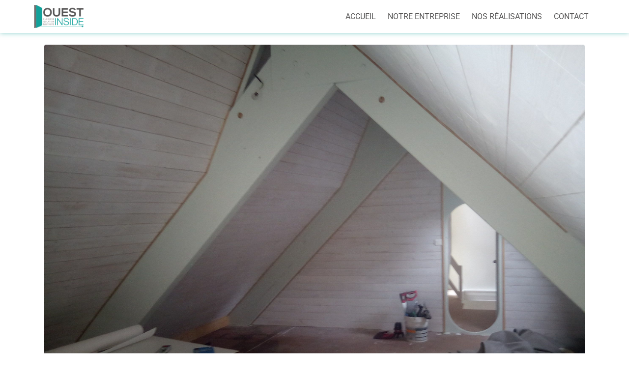

--- FILE ---
content_type: text/css
request_url: https://ouest-inside.fr/wp-content/uploads/elementor/css/post-2968.css
body_size: 1095
content:
.elementor-2968 .elementor-element.elementor-element-42379bd{--display:flex;--flex-direction:row;--container-widget-width:calc( ( 1 - var( --container-widget-flex-grow ) ) * 100% );--container-widget-height:100%;--container-widget-flex-grow:1;--container-widget-align-self:stretch;--flex-wrap-mobile:wrap;--align-items:center;border-style:none;--border-style:none;box-shadow:0px 0px 10px 0px rgba(21, 160.99999999999997, 155, 0.5);}.elementor-2968 .elementor-element.elementor-element-42379bd:not(.elementor-motion-effects-element-type-background), .elementor-2968 .elementor-element.elementor-element-42379bd > .elementor-motion-effects-container > .elementor-motion-effects-layer{background-color:var( --e-global-color-4f521fd );}.elementor-2968 .elementor-element.elementor-element-272b80e .raven-site-logo img, .elementor-2968 .elementor-element.elementor-element-272b80e .raven-site-logo svg{width:100px;}.elementor-2968 .elementor-element.elementor-element-272b80e .raven-site-logo{text-align:left;}.elementor-widget-raven-nav-menu .raven-nav-menu-main .raven-nav-menu > li > a.raven-menu-item{font-family:var( --e-global-typography-text-font-family ), Sans-serif;font-weight:var( --e-global-typography-text-font-weight );color:var( --e-global-color-text );}.elementor-widget-raven-nav-menu .raven-nav-menu-main .raven-nav-menu > li:not(.current-menu-parent):not(.current-menu-ancestor) > a.raven-menu-item:hover:not(.raven-menu-item-active), .elementor-widget-raven-nav-menu .raven-nav-menu-main .raven-nav-menu > li:not(.current-menu-parent):not(.current-menu-ancestor) > a.highlighted:not(.raven-menu-item-active){color:var( --e-global-color-accent );}.elementor-widget-raven-nav-menu .raven-nav-menu-main .raven-nav-menu > li > a.raven-menu-item-active, .elementor-widget-raven-nav-menu .raven-nav-menu-main .raven-nav-menu > li.current-menu-parent > a, .elementor-widget-raven-nav-menu .raven-nav-menu-main .raven-nav-menu > li.current-menu-ancestor > a{color:var( --e-global-color-accent );}.elementor-widget-raven-nav-menu .raven-nav-menu-main .raven-submenu > li > a.raven-submenu-item{font-family:var( --e-global-typography-text-font-family ), Sans-serif;font-weight:var( --e-global-typography-text-font-weight );color:var( --e-global-color-text );}.elementor-widget-raven-nav-menu .raven-nav-menu-main .raven-submenu > li:not(.current-menu-parent):not(.current-menu-ancestor) > a.raven-submenu-item:hover:not(.raven-menu-item-active), .elementor-widget-raven-nav-menu .raven-nav-menu-main .raven-submenu > li:not(.current-menu-parent):not(.current-menu-ancestor) > a.highlighted:not(.raven-menu-item-active){color:var( --e-global-color-accent );}.elementor-widget-raven-nav-menu .raven-nav-menu-main .raven-submenu > li > a.raven-menu-item-active, .elementor-widget-raven-nav-menu .raven-nav-menu-main .raven-submenu > li.current-menu-parent > a, .elementor-widget-raven-nav-menu .raven-nav-menu-main .raven-submenu > li.current-menu-ancestor > a{color:var( --e-global-color-accent );}.elementor-widget-raven-nav-menu .raven-nav-menu-mobile .raven-nav-menu li > a{font-family:var( --e-global-typography-text-font-family ), Sans-serif;font-weight:var( --e-global-typography-text-font-weight );color:var( --e-global-color-text );}.elementor-widget-raven-nav-menu .raven-nav-menu-mobile .raven-nav-menu li > a:hover{color:var( --e-global-color-accent );}.elementor-widget-raven-nav-menu .raven-nav-menu-mobile .raven-nav-menu li > a.raven-menu-item-active, .elementor-widget-raven-nav-menu .raven-nav-menu-mobile .raven-nav-menu li > a:active, .elementor-widget-raven-nav-menu .raven-nav-menu-mobile .raven-nav-menu > li.current-menu-ancestor > a.raven-menu-item, .elementor-widget-raven-nav-menu li.menu-item.current-menu-ancestor > a.raven-submenu-item.has-submenu{color:var( --e-global-color-accent );}.elementor-widget-raven-nav-menu .raven-nav-menu-toggle-button{color:var( --e-global-color-secondary );}.elementor-widget-raven-nav-menu .raven-nav-menu-toggle-button svg{fill:var( --e-global-color-secondary );}.elementor-widget-raven-nav-menu .hamburger-inner, .elementor-widget-raven-nav-menu .hamburger-inner::after, .elementor-widget-raven-nav-menu .hamburger-inner::before{background-color:var( --e-global-color-secondary );}.elementor-widget-raven-nav-menu .raven-nav-menu-toggle-button:hover{color:var( --e-global-color-accent );}.elementor-widget-raven-nav-menu .raven-nav-menu-toggle-button:hover svg{fill:var( --e-global-color-accent );}.elementor-widget-raven-nav-menu .raven-nav-menu-toggle-button:hover .hamburger-inner, .elementor-widget-raven-nav-menu .raven-nav-menu-toggle-button:hover  .hamburger-inner::after, .elementor-widget-raven-nav-menu .raven-nav-menu-toggle-button:hover  .hamburger-inner::before{background-color:var( --e-global-color-accent );}.elementor-2968 .elementor-element.elementor-element-25d8eeb .raven-nav-menu-mobile{background-color:var( --e-global-color-primary );}.elementor-2968 .elementor-element.elementor-element-25d8eeb .raven-nav-menu-main .raven-nav-menu > li > a.raven-menu-item{font-family:"Roboto", Sans-serif;font-weight:400;text-transform:uppercase;padding:0px 12px 0px 12px;}.elementor-2968 .elementor-element.elementor-element-25d8eeb .raven-nav-menu-horizontal .raven-nav-menu > li:not(:last-child){margin-right:0px;}.elementor-2968 .elementor-element.elementor-element-25d8eeb .raven-nav-menu-vertical .raven-nav-menu > li:not(:last-child){margin-bottom:0px;}.elementor-2968 .elementor-element.elementor-element-25d8eeb .raven-nav-menu-main .raven-nav-menu > li:not(.current-menu-parent):not(.current-menu-ancestor) > a.raven-menu-item:hover:not(.raven-menu-item-active), .elementor-2968 .elementor-element.elementor-element-25d8eeb .raven-nav-menu-main .raven-nav-menu > li:not(.current-menu-parent):not(.current-menu-ancestor) > a.highlighted:not(.raven-menu-item-active){color:var( --e-global-color-secondary );border-color:var( --e-global-color-secondary );border-style:solid;border-width:0px 0px 2px 0px;}.elementor-2968 .elementor-element.elementor-element-25d8eeb .raven-nav-menu-main .raven-nav-menu > li > a.raven-menu-item-active, .elementor-2968 .elementor-element.elementor-element-25d8eeb .raven-nav-menu-main .raven-nav-menu > li.current-menu-parent > a, .elementor-2968 .elementor-element.elementor-element-25d8eeb .raven-nav-menu-main .raven-nav-menu > li.current-menu-ancestor > a{color:var( --e-global-color-secondary );}.elementor-2968 .elementor-element.elementor-element-25d8eeb .raven-nav-menu-main .raven-submenu > li:not(:last-child){border-bottom-width:1px;}.elementor-2968 .elementor-element.elementor-element-25d8eeb .raven-nav-menu-mobile .raven-nav-menu li > a{font-family:"Helvetica", Sans-serif;font-size:30px;font-weight:300;text-transform:uppercase;padding:8px 32px 8px 32px;color:var( --e-global-color-4f521fd );background-color:var( --e-global-color-primary );}.elementor-2968 .elementor-element.elementor-element-25d8eeb .raven-nav-menu-toggle{text-align:center;}@media(max-width:767px){.elementor-2968 .elementor-element.elementor-element-25d8eeb .raven-nav-menu-mobile .raven-nav-menu li > a{font-size:24px;}.elementor-2968 .elementor-element.elementor-element-25d8eeb .raven-nav-menu-toggle-button{font-size:30px;color:var( --e-global-color-secondary );}.elementor-2968 .elementor-element.elementor-element-25d8eeb .raven-nav-menu-custom-icon svg{width:30px;}.elementor-2968 .elementor-element.elementor-element-25d8eeb .hamburger .hamburger-box{width:30px;}.elementor-2968 .elementor-element.elementor-element-25d8eeb .hamburger-box{height:calc(((30px/8) * 3) + calc((30px/4) * 2));}.elementor-2968 .elementor-element.elementor-element-25d8eeb .hamburger-box .hamburger-inner{margin-top:calc((30px/8) / -2);}.elementor-2968 .elementor-element.elementor-element-25d8eeb .hamburger-inner{width:30px;}.elementor-2968 .elementor-element.elementor-element-25d8eeb .hamburger-inner::before{width:30px;}.elementor-2968 .elementor-element.elementor-element-25d8eeb .hamburger-inner::after{width:30px;}.elementor-2968 .elementor-element.elementor-element-25d8eeb .hamburger-inner, .elementor-2968 .elementor-element.elementor-element-25d8eeb .hamburger-inner::before, .elementor-2968 .elementor-element.elementor-element-25d8eeb .hamburger-inner::after{height:calc(30px / 8);}.elementor-2968 .elementor-element.elementor-element-25d8eeb .hamburger:not(.is-active) .hamburger-inner::before{top:calc(((30px/8) + calc(30px/4)) * -1);}.elementor-2968 .elementor-element.elementor-element-25d8eeb .hamburger:not(.is-active) .hamburger-inner::after{bottom:calc(((30px/8) + calc(30px/4)) * -1);}.elementor-2968 .elementor-element.elementor-element-25d8eeb .raven-nav-menu-toggle-button svg{fill:var( --e-global-color-secondary );}.elementor-2968 .elementor-element.elementor-element-25d8eeb .hamburger-inner, .elementor-2968 .elementor-element.elementor-element-25d8eeb .hamburger-inner::after, .elementor-2968 .elementor-element.elementor-element-25d8eeb .hamburger-inner::before{background-color:var( --e-global-color-secondary );}}/* Start JX Custom Fonts CSS *//* End JX Custom Fonts CSS */
/* Start JX Custom Fonts CSS *//* End JX Custom Fonts CSS */

--- FILE ---
content_type: text/css
request_url: https://ouest-inside.fr/wp-content/uploads/elementor/css/post-3045.css
body_size: 502
content:
.elementor-3045 .elementor-element.elementor-element-cc56c9c{--display:flex;--min-height:20px;--flex-direction:row;--container-widget-width:initial;--container-widget-height:100%;--container-widget-flex-grow:1;--container-widget-align-self:stretch;--flex-wrap-mobile:wrap;--justify-content:space-between;}.elementor-3045 .elementor-element.elementor-element-cc56c9c:not(.elementor-motion-effects-element-type-background), .elementor-3045 .elementor-element.elementor-element-cc56c9c > .elementor-motion-effects-container > .elementor-motion-effects-layer{background-color:var( --e-global-color-secondary );}.elementor-widget-heading .elementor-heading-title{font-family:var( --e-global-typography-primary-font-family ), Sans-serif;font-size:var( --e-global-typography-primary-font-size );font-weight:var( --e-global-typography-primary-font-weight );text-transform:var( --e-global-typography-primary-text-transform );color:var( --e-global-color-primary );}.elementor-3045 .elementor-element.elementor-element-87110b0 .elementor-heading-title{font-family:"Open Sans", Sans-serif;font-size:12px;font-weight:400;text-transform:none;color:var( --e-global-color-4f521fd );}.elementor-3045 .elementor-element.elementor-element-6013d47 .elementor-heading-title{font-family:"Open Sans", Sans-serif;font-size:12px;font-weight:400;text-transform:none;color:var( --e-global-color-4f521fd );}@media(max-width:1024px){.elementor-widget-heading .elementor-heading-title{font-size:var( --e-global-typography-primary-font-size );}}@media(max-width:767px){.elementor-3045 .elementor-element.elementor-element-cc56c9c{--flex-direction:column;--container-widget-width:calc( ( 1 - var( --container-widget-flex-grow ) ) * 100% );--container-widget-height:initial;--container-widget-flex-grow:0;--container-widget-align-self:initial;--flex-wrap-mobile:wrap;--align-items:center;--flex-wrap:wrap;}.elementor-3045 .elementor-element.elementor-element-cc56c9c.e-con{--align-self:center;}.elementor-widget-heading .elementor-heading-title{font-size:var( --e-global-typography-primary-font-size );}.elementor-3045 .elementor-element.elementor-element-87110b0{text-align:center;}.elementor-3045 .elementor-element.elementor-element-6013d47{width:100%;max-width:100%;text-align:center;}.elementor-3045 .elementor-element.elementor-element-6013d47.elementor-element{--align-self:center;}}/* Start JX Custom Fonts CSS *//* End JX Custom Fonts CSS */